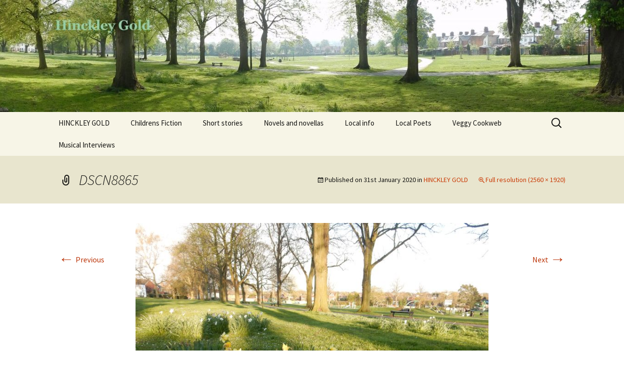

--- FILE ---
content_type: text/html; charset=UTF-8
request_url: https://hinckleygold.co.uk/about/dscn8865/
body_size: 16634
content:
<!DOCTYPE html>
<html lang="en-GB">
<head>
	<meta charset="UTF-8">
	<meta name="viewport" content="width=device-width, initial-scale=1.0">
	<title>DSCN8865 | Hinckley Gold</title>
	<link rel="profile" href="https://gmpg.org/xfn/11">
	<link rel="pingback" href="https://hinckleygold.co.uk/xmlrpc.php">
	<meta name='robots' content='max-image-preview:large' />
<link rel="alternate" type="application/rss+xml" title="Hinckley Gold &raquo; Feed" href="https://hinckleygold.co.uk/feed/" />
<link rel="alternate" type="application/rss+xml" title="Hinckley Gold &raquo; Comments Feed" href="https://hinckleygold.co.uk/comments/feed/" />
<link rel="alternate" type="application/rss+xml" title="Hinckley Gold &raquo; DSCN8865 Comments Feed" href="https://hinckleygold.co.uk/about/dscn8865/feed/" />
<link rel="alternate" title="oEmbed (JSON)" type="application/json+oembed" href="https://hinckleygold.co.uk/wp-json/oembed/1.0/embed?url=https%3A%2F%2Fhinckleygold.co.uk%2Fabout%2Fdscn8865%2F" />
<link rel="alternate" title="oEmbed (XML)" type="text/xml+oembed" href="https://hinckleygold.co.uk/wp-json/oembed/1.0/embed?url=https%3A%2F%2Fhinckleygold.co.uk%2Fabout%2Fdscn8865%2F&#038;format=xml" />
<style id='wp-img-auto-sizes-contain-inline-css'>
img:is([sizes=auto i],[sizes^="auto," i]){contain-intrinsic-size:3000px 1500px}
/*# sourceURL=wp-img-auto-sizes-contain-inline-css */
</style>
<style id='wp-emoji-styles-inline-css'>

	img.wp-smiley, img.emoji {
		display: inline !important;
		border: none !important;
		box-shadow: none !important;
		height: 1em !important;
		width: 1em !important;
		margin: 0 0.07em !important;
		vertical-align: -0.1em !important;
		background: none !important;
		padding: 0 !important;
	}
/*# sourceURL=wp-emoji-styles-inline-css */
</style>
<style id='wp-block-library-inline-css'>
:root{--wp-block-synced-color:#7a00df;--wp-block-synced-color--rgb:122,0,223;--wp-bound-block-color:var(--wp-block-synced-color);--wp-editor-canvas-background:#ddd;--wp-admin-theme-color:#007cba;--wp-admin-theme-color--rgb:0,124,186;--wp-admin-theme-color-darker-10:#006ba1;--wp-admin-theme-color-darker-10--rgb:0,107,160.5;--wp-admin-theme-color-darker-20:#005a87;--wp-admin-theme-color-darker-20--rgb:0,90,135;--wp-admin-border-width-focus:2px}@media (min-resolution:192dpi){:root{--wp-admin-border-width-focus:1.5px}}.wp-element-button{cursor:pointer}:root .has-very-light-gray-background-color{background-color:#eee}:root .has-very-dark-gray-background-color{background-color:#313131}:root .has-very-light-gray-color{color:#eee}:root .has-very-dark-gray-color{color:#313131}:root .has-vivid-green-cyan-to-vivid-cyan-blue-gradient-background{background:linear-gradient(135deg,#00d084,#0693e3)}:root .has-purple-crush-gradient-background{background:linear-gradient(135deg,#34e2e4,#4721fb 50%,#ab1dfe)}:root .has-hazy-dawn-gradient-background{background:linear-gradient(135deg,#faaca8,#dad0ec)}:root .has-subdued-olive-gradient-background{background:linear-gradient(135deg,#fafae1,#67a671)}:root .has-atomic-cream-gradient-background{background:linear-gradient(135deg,#fdd79a,#004a59)}:root .has-nightshade-gradient-background{background:linear-gradient(135deg,#330968,#31cdcf)}:root .has-midnight-gradient-background{background:linear-gradient(135deg,#020381,#2874fc)}:root{--wp--preset--font-size--normal:16px;--wp--preset--font-size--huge:42px}.has-regular-font-size{font-size:1em}.has-larger-font-size{font-size:2.625em}.has-normal-font-size{font-size:var(--wp--preset--font-size--normal)}.has-huge-font-size{font-size:var(--wp--preset--font-size--huge)}.has-text-align-center{text-align:center}.has-text-align-left{text-align:left}.has-text-align-right{text-align:right}.has-fit-text{white-space:nowrap!important}#end-resizable-editor-section{display:none}.aligncenter{clear:both}.items-justified-left{justify-content:flex-start}.items-justified-center{justify-content:center}.items-justified-right{justify-content:flex-end}.items-justified-space-between{justify-content:space-between}.screen-reader-text{border:0;clip-path:inset(50%);height:1px;margin:-1px;overflow:hidden;padding:0;position:absolute;width:1px;word-wrap:normal!important}.screen-reader-text:focus{background-color:#ddd;clip-path:none;color:#444;display:block;font-size:1em;height:auto;left:5px;line-height:normal;padding:15px 23px 14px;text-decoration:none;top:5px;width:auto;z-index:100000}html :where(.has-border-color){border-style:solid}html :where([style*=border-top-color]){border-top-style:solid}html :where([style*=border-right-color]){border-right-style:solid}html :where([style*=border-bottom-color]){border-bottom-style:solid}html :where([style*=border-left-color]){border-left-style:solid}html :where([style*=border-width]){border-style:solid}html :where([style*=border-top-width]){border-top-style:solid}html :where([style*=border-right-width]){border-right-style:solid}html :where([style*=border-bottom-width]){border-bottom-style:solid}html :where([style*=border-left-width]){border-left-style:solid}html :where(img[class*=wp-image-]){height:auto;max-width:100%}:where(figure){margin:0 0 1em}html :where(.is-position-sticky){--wp-admin--admin-bar--position-offset:var(--wp-admin--admin-bar--height,0px)}@media screen and (max-width:600px){html :where(.is-position-sticky){--wp-admin--admin-bar--position-offset:0px}}

/*# sourceURL=wp-block-library-inline-css */
</style><style id='global-styles-inline-css'>
:root{--wp--preset--aspect-ratio--square: 1;--wp--preset--aspect-ratio--4-3: 4/3;--wp--preset--aspect-ratio--3-4: 3/4;--wp--preset--aspect-ratio--3-2: 3/2;--wp--preset--aspect-ratio--2-3: 2/3;--wp--preset--aspect-ratio--16-9: 16/9;--wp--preset--aspect-ratio--9-16: 9/16;--wp--preset--color--black: #000000;--wp--preset--color--cyan-bluish-gray: #abb8c3;--wp--preset--color--white: #fff;--wp--preset--color--pale-pink: #f78da7;--wp--preset--color--vivid-red: #cf2e2e;--wp--preset--color--luminous-vivid-orange: #ff6900;--wp--preset--color--luminous-vivid-amber: #fcb900;--wp--preset--color--light-green-cyan: #7bdcb5;--wp--preset--color--vivid-green-cyan: #00d084;--wp--preset--color--pale-cyan-blue: #8ed1fc;--wp--preset--color--vivid-cyan-blue: #0693e3;--wp--preset--color--vivid-purple: #9b51e0;--wp--preset--color--dark-gray: #141412;--wp--preset--color--red: #bc360a;--wp--preset--color--medium-orange: #db572f;--wp--preset--color--light-orange: #ea9629;--wp--preset--color--yellow: #fbca3c;--wp--preset--color--dark-brown: #220e10;--wp--preset--color--medium-brown: #722d19;--wp--preset--color--light-brown: #eadaa6;--wp--preset--color--beige: #e8e5ce;--wp--preset--color--off-white: #f7f5e7;--wp--preset--gradient--vivid-cyan-blue-to-vivid-purple: linear-gradient(135deg,rgb(6,147,227) 0%,rgb(155,81,224) 100%);--wp--preset--gradient--light-green-cyan-to-vivid-green-cyan: linear-gradient(135deg,rgb(122,220,180) 0%,rgb(0,208,130) 100%);--wp--preset--gradient--luminous-vivid-amber-to-luminous-vivid-orange: linear-gradient(135deg,rgb(252,185,0) 0%,rgb(255,105,0) 100%);--wp--preset--gradient--luminous-vivid-orange-to-vivid-red: linear-gradient(135deg,rgb(255,105,0) 0%,rgb(207,46,46) 100%);--wp--preset--gradient--very-light-gray-to-cyan-bluish-gray: linear-gradient(135deg,rgb(238,238,238) 0%,rgb(169,184,195) 100%);--wp--preset--gradient--cool-to-warm-spectrum: linear-gradient(135deg,rgb(74,234,220) 0%,rgb(151,120,209) 20%,rgb(207,42,186) 40%,rgb(238,44,130) 60%,rgb(251,105,98) 80%,rgb(254,248,76) 100%);--wp--preset--gradient--blush-light-purple: linear-gradient(135deg,rgb(255,206,236) 0%,rgb(152,150,240) 100%);--wp--preset--gradient--blush-bordeaux: linear-gradient(135deg,rgb(254,205,165) 0%,rgb(254,45,45) 50%,rgb(107,0,62) 100%);--wp--preset--gradient--luminous-dusk: linear-gradient(135deg,rgb(255,203,112) 0%,rgb(199,81,192) 50%,rgb(65,88,208) 100%);--wp--preset--gradient--pale-ocean: linear-gradient(135deg,rgb(255,245,203) 0%,rgb(182,227,212) 50%,rgb(51,167,181) 100%);--wp--preset--gradient--electric-grass: linear-gradient(135deg,rgb(202,248,128) 0%,rgb(113,206,126) 100%);--wp--preset--gradient--midnight: linear-gradient(135deg,rgb(2,3,129) 0%,rgb(40,116,252) 100%);--wp--preset--gradient--autumn-brown: linear-gradient(135deg, rgba(226,45,15,1) 0%, rgba(158,25,13,1) 100%);--wp--preset--gradient--sunset-yellow: linear-gradient(135deg, rgba(233,139,41,1) 0%, rgba(238,179,95,1) 100%);--wp--preset--gradient--light-sky: linear-gradient(135deg,rgba(228,228,228,1.0) 0%,rgba(208,225,252,1.0) 100%);--wp--preset--gradient--dark-sky: linear-gradient(135deg,rgba(0,0,0,1.0) 0%,rgba(56,61,69,1.0) 100%);--wp--preset--font-size--small: 13px;--wp--preset--font-size--medium: 20px;--wp--preset--font-size--large: 36px;--wp--preset--font-size--x-large: 42px;--wp--preset--spacing--20: 0.44rem;--wp--preset--spacing--30: 0.67rem;--wp--preset--spacing--40: 1rem;--wp--preset--spacing--50: 1.5rem;--wp--preset--spacing--60: 2.25rem;--wp--preset--spacing--70: 3.38rem;--wp--preset--spacing--80: 5.06rem;--wp--preset--shadow--natural: 6px 6px 9px rgba(0, 0, 0, 0.2);--wp--preset--shadow--deep: 12px 12px 50px rgba(0, 0, 0, 0.4);--wp--preset--shadow--sharp: 6px 6px 0px rgba(0, 0, 0, 0.2);--wp--preset--shadow--outlined: 6px 6px 0px -3px rgb(255, 255, 255), 6px 6px rgb(0, 0, 0);--wp--preset--shadow--crisp: 6px 6px 0px rgb(0, 0, 0);}:where(.is-layout-flex){gap: 0.5em;}:where(.is-layout-grid){gap: 0.5em;}body .is-layout-flex{display: flex;}.is-layout-flex{flex-wrap: wrap;align-items: center;}.is-layout-flex > :is(*, div){margin: 0;}body .is-layout-grid{display: grid;}.is-layout-grid > :is(*, div){margin: 0;}:where(.wp-block-columns.is-layout-flex){gap: 2em;}:where(.wp-block-columns.is-layout-grid){gap: 2em;}:where(.wp-block-post-template.is-layout-flex){gap: 1.25em;}:where(.wp-block-post-template.is-layout-grid){gap: 1.25em;}.has-black-color{color: var(--wp--preset--color--black) !important;}.has-cyan-bluish-gray-color{color: var(--wp--preset--color--cyan-bluish-gray) !important;}.has-white-color{color: var(--wp--preset--color--white) !important;}.has-pale-pink-color{color: var(--wp--preset--color--pale-pink) !important;}.has-vivid-red-color{color: var(--wp--preset--color--vivid-red) !important;}.has-luminous-vivid-orange-color{color: var(--wp--preset--color--luminous-vivid-orange) !important;}.has-luminous-vivid-amber-color{color: var(--wp--preset--color--luminous-vivid-amber) !important;}.has-light-green-cyan-color{color: var(--wp--preset--color--light-green-cyan) !important;}.has-vivid-green-cyan-color{color: var(--wp--preset--color--vivid-green-cyan) !important;}.has-pale-cyan-blue-color{color: var(--wp--preset--color--pale-cyan-blue) !important;}.has-vivid-cyan-blue-color{color: var(--wp--preset--color--vivid-cyan-blue) !important;}.has-vivid-purple-color{color: var(--wp--preset--color--vivid-purple) !important;}.has-black-background-color{background-color: var(--wp--preset--color--black) !important;}.has-cyan-bluish-gray-background-color{background-color: var(--wp--preset--color--cyan-bluish-gray) !important;}.has-white-background-color{background-color: var(--wp--preset--color--white) !important;}.has-pale-pink-background-color{background-color: var(--wp--preset--color--pale-pink) !important;}.has-vivid-red-background-color{background-color: var(--wp--preset--color--vivid-red) !important;}.has-luminous-vivid-orange-background-color{background-color: var(--wp--preset--color--luminous-vivid-orange) !important;}.has-luminous-vivid-amber-background-color{background-color: var(--wp--preset--color--luminous-vivid-amber) !important;}.has-light-green-cyan-background-color{background-color: var(--wp--preset--color--light-green-cyan) !important;}.has-vivid-green-cyan-background-color{background-color: var(--wp--preset--color--vivid-green-cyan) !important;}.has-pale-cyan-blue-background-color{background-color: var(--wp--preset--color--pale-cyan-blue) !important;}.has-vivid-cyan-blue-background-color{background-color: var(--wp--preset--color--vivid-cyan-blue) !important;}.has-vivid-purple-background-color{background-color: var(--wp--preset--color--vivid-purple) !important;}.has-black-border-color{border-color: var(--wp--preset--color--black) !important;}.has-cyan-bluish-gray-border-color{border-color: var(--wp--preset--color--cyan-bluish-gray) !important;}.has-white-border-color{border-color: var(--wp--preset--color--white) !important;}.has-pale-pink-border-color{border-color: var(--wp--preset--color--pale-pink) !important;}.has-vivid-red-border-color{border-color: var(--wp--preset--color--vivid-red) !important;}.has-luminous-vivid-orange-border-color{border-color: var(--wp--preset--color--luminous-vivid-orange) !important;}.has-luminous-vivid-amber-border-color{border-color: var(--wp--preset--color--luminous-vivid-amber) !important;}.has-light-green-cyan-border-color{border-color: var(--wp--preset--color--light-green-cyan) !important;}.has-vivid-green-cyan-border-color{border-color: var(--wp--preset--color--vivid-green-cyan) !important;}.has-pale-cyan-blue-border-color{border-color: var(--wp--preset--color--pale-cyan-blue) !important;}.has-vivid-cyan-blue-border-color{border-color: var(--wp--preset--color--vivid-cyan-blue) !important;}.has-vivid-purple-border-color{border-color: var(--wp--preset--color--vivid-purple) !important;}.has-vivid-cyan-blue-to-vivid-purple-gradient-background{background: var(--wp--preset--gradient--vivid-cyan-blue-to-vivid-purple) !important;}.has-light-green-cyan-to-vivid-green-cyan-gradient-background{background: var(--wp--preset--gradient--light-green-cyan-to-vivid-green-cyan) !important;}.has-luminous-vivid-amber-to-luminous-vivid-orange-gradient-background{background: var(--wp--preset--gradient--luminous-vivid-amber-to-luminous-vivid-orange) !important;}.has-luminous-vivid-orange-to-vivid-red-gradient-background{background: var(--wp--preset--gradient--luminous-vivid-orange-to-vivid-red) !important;}.has-very-light-gray-to-cyan-bluish-gray-gradient-background{background: var(--wp--preset--gradient--very-light-gray-to-cyan-bluish-gray) !important;}.has-cool-to-warm-spectrum-gradient-background{background: var(--wp--preset--gradient--cool-to-warm-spectrum) !important;}.has-blush-light-purple-gradient-background{background: var(--wp--preset--gradient--blush-light-purple) !important;}.has-blush-bordeaux-gradient-background{background: var(--wp--preset--gradient--blush-bordeaux) !important;}.has-luminous-dusk-gradient-background{background: var(--wp--preset--gradient--luminous-dusk) !important;}.has-pale-ocean-gradient-background{background: var(--wp--preset--gradient--pale-ocean) !important;}.has-electric-grass-gradient-background{background: var(--wp--preset--gradient--electric-grass) !important;}.has-midnight-gradient-background{background: var(--wp--preset--gradient--midnight) !important;}.has-small-font-size{font-size: var(--wp--preset--font-size--small) !important;}.has-medium-font-size{font-size: var(--wp--preset--font-size--medium) !important;}.has-large-font-size{font-size: var(--wp--preset--font-size--large) !important;}.has-x-large-font-size{font-size: var(--wp--preset--font-size--x-large) !important;}
/*# sourceURL=global-styles-inline-css */
</style>

<style id='classic-theme-styles-inline-css'>
/*! This file is auto-generated */
.wp-block-button__link{color:#fff;background-color:#32373c;border-radius:9999px;box-shadow:none;text-decoration:none;padding:calc(.667em + 2px) calc(1.333em + 2px);font-size:1.125em}.wp-block-file__button{background:#32373c;color:#fff;text-decoration:none}
/*# sourceURL=/wp-includes/css/classic-themes.min.css */
</style>
<link rel='stylesheet' id='twentythirteen-fonts-css' href='https://hinckleygold.co.uk/wp-content/themes/twentythirteen/fonts/source-sans-pro-plus-bitter.css?ver=20230328' media='all' />
<link rel='stylesheet' id='genericons-css' href='https://hinckleygold.co.uk/wp-content/themes/twentythirteen/genericons/genericons.css?ver=3.0.3' media='all' />
<link rel='stylesheet' id='twentythirteen-style-css' href='https://hinckleygold.co.uk/wp-content/themes/twentythirteen/style.css?ver=20250415' media='all' />
<link rel='stylesheet' id='twentythirteen-block-style-css' href='https://hinckleygold.co.uk/wp-content/themes/twentythirteen/css/blocks.css?ver=20240520' media='all' />
<style id='akismet-widget-style-inline-css'>

			.a-stats {
				--akismet-color-mid-green: #357b49;
				--akismet-color-white: #fff;
				--akismet-color-light-grey: #f6f7f7;

				max-width: 350px;
				width: auto;
			}

			.a-stats * {
				all: unset;
				box-sizing: border-box;
			}

			.a-stats strong {
				font-weight: 600;
			}

			.a-stats a.a-stats__link,
			.a-stats a.a-stats__link:visited,
			.a-stats a.a-stats__link:active {
				background: var(--akismet-color-mid-green);
				border: none;
				box-shadow: none;
				border-radius: 8px;
				color: var(--akismet-color-white);
				cursor: pointer;
				display: block;
				font-family: -apple-system, BlinkMacSystemFont, 'Segoe UI', 'Roboto', 'Oxygen-Sans', 'Ubuntu', 'Cantarell', 'Helvetica Neue', sans-serif;
				font-weight: 500;
				padding: 12px;
				text-align: center;
				text-decoration: none;
				transition: all 0.2s ease;
			}

			/* Extra specificity to deal with TwentyTwentyOne focus style */
			.widget .a-stats a.a-stats__link:focus {
				background: var(--akismet-color-mid-green);
				color: var(--akismet-color-white);
				text-decoration: none;
			}

			.a-stats a.a-stats__link:hover {
				filter: brightness(110%);
				box-shadow: 0 4px 12px rgba(0, 0, 0, 0.06), 0 0 2px rgba(0, 0, 0, 0.16);
			}

			.a-stats .count {
				color: var(--akismet-color-white);
				display: block;
				font-size: 1.5em;
				line-height: 1.4;
				padding: 0 13px;
				white-space: nowrap;
			}
		
/*# sourceURL=akismet-widget-style-inline-css */
</style>
<script src="https://hinckleygold.co.uk/wp-includes/js/jquery/jquery.min.js?ver=3.7.1" id="jquery-core-js"></script>
<script src="https://hinckleygold.co.uk/wp-includes/js/jquery/jquery-migrate.min.js?ver=3.4.1" id="jquery-migrate-js"></script>
<script src="https://hinckleygold.co.uk/wp-content/themes/twentythirteen/js/functions.js?ver=20230526" id="twentythirteen-script-js" defer data-wp-strategy="defer"></script>
<link rel="https://api.w.org/" href="https://hinckleygold.co.uk/wp-json/" /><link rel="alternate" title="JSON" type="application/json" href="https://hinckleygold.co.uk/wp-json/wp/v2/media/768" /><link rel="EditURI" type="application/rsd+xml" title="RSD" href="https://hinckleygold.co.uk/xmlrpc.php?rsd" />
<link rel="canonical" href="https://hinckleygold.co.uk/about/dscn8865/" />
<link rel='shortlink' href='https://hinckleygold.co.uk/?p=768' />
<style>.recentcomments a{display:inline !important;padding:0 !important;margin:0 !important;}</style>	<style type="text/css" id="twentythirteen-header-css">
		.site-header {
		background: url(https://hinckleygold.co.uk/wp-content/uploads/2020/02/cropped-DSCN8981with-title-scaled-1.jpg) no-repeat scroll top;
		background-size: 1600px auto;
	}
	@media (max-width: 767px) {
		.site-header {
			background-size: 768px auto;
		}
	}
	@media (max-width: 359px) {
		.site-header {
			background-size: 360px auto;
		}
	}
			.site-title,
	.site-description {
		position: absolute;
		clip-path: inset(50%);
	}
			</style>
	<link rel="icon" href="https://hinckleygold.co.uk/wp-content/uploads/2019/10/cropped-2-Queens-Park-GIF-1-1-32x32.gif" sizes="32x32" />
<link rel="icon" href="https://hinckleygold.co.uk/wp-content/uploads/2019/10/cropped-2-Queens-Park-GIF-1-1-192x192.gif" sizes="192x192" />
<link rel="apple-touch-icon" href="https://hinckleygold.co.uk/wp-content/uploads/2019/10/cropped-2-Queens-Park-GIF-1-1-180x180.gif" />
<meta name="msapplication-TileImage" content="https://hinckleygold.co.uk/wp-content/uploads/2019/10/cropped-2-Queens-Park-GIF-1-1-270x270.gif" />
		<style id="wp-custom-css">
			p { 
  text-indent: 2em;
  background: white;
}
p {
font-family: arial;
font-size: 16px;
} 		</style>
		</head>

<body class="attachment wp-singular attachment-template-default attachmentid-768 attachment-jpeg wp-embed-responsive wp-theme-twentythirteen single-author">
		<div id="page" class="hfeed site">
		<a class="screen-reader-text skip-link" href="#content">
			Skip to content		</a>
		<header id="masthead" class="site-header">
					<a class="home-link" href="https://hinckleygold.co.uk/" rel="home" >
				<h1 class="site-title">Hinckley Gold</h1>
				<h2 class="site-description">Michael Skywood Clifford</h2>
			</a>

			<div id="navbar" class="navbar">
				<nav id="site-navigation" class="navigation main-navigation">
					<button class="menu-toggle">Menu</button>
					<div class="menu-primary-menu-container"><ul id="primary-menu" class="nav-menu"><li id="menu-item-426" class="menu-item menu-item-type-post_type menu-item-object-page menu-item-home menu-item-426"><a href="https://hinckleygold.co.uk/">HINCKLEY GOLD</a></li>
<li id="menu-item-1244" class="menu-item menu-item-type-custom menu-item-object-custom menu-item-has-children menu-item-1244"><a href="#">Childrens Fiction</a>
<ul class="sub-menu">
	<li id="menu-item-1230" class="menu-item menu-item-type-custom menu-item-object-custom menu-item-has-children menu-item-1230"><a href="#">Novels and novellas</a>
	<ul class="sub-menu">
		<li id="menu-item-926" class="menu-item menu-item-type-post_type menu-item-object-post menu-item-926"><a href="https://hinckleygold.co.uk/wizicky-wazicky-wood/">WIZICKY WAZICKY WOOD (illustrated)</a></li>
		<li id="menu-item-1275" class="menu-item menu-item-type-custom menu-item-object-custom menu-item-has-children menu-item-1275"><a href="#">PALINGENESIS ISLAND (illustrated)</a>
		<ul class="sub-menu">
			<li id="menu-item-1278" class="menu-item menu-item-type-post_type menu-item-object-post menu-item-1278"><a href="https://hinckleygold.co.uk/palingenesis-island-1-0106/">PALINGENESIS ISLAND BOOK I 1 – 6</a></li>
			<li id="menu-item-1277" class="menu-item menu-item-type-post_type menu-item-object-post menu-item-1277"><a href="https://hinckleygold.co.uk/palingenesis-island-2-0717/">PALINGENESIS ISLAND BOOK II 7 – 17</a></li>
			<li id="menu-item-1794" class="menu-item menu-item-type-post_type menu-item-object-post menu-item-1794"><a href="https://hinckleygold.co.uk/palingenesis-island-book-iii/">PALINGENESIS ISLAND BOOK III 18 – 24</a></li>
			<li id="menu-item-1795" class="menu-item menu-item-type-post_type menu-item-object-post menu-item-1795"><a href="https://hinckleygold.co.uk/palingenesis-island-book-v/">PALINGENESIS ISLAND BOOK IV 25 – 33</a></li>
			<li id="menu-item-1305" class="menu-item menu-item-type-post_type menu-item-object-post menu-item-1305"><a href="https://hinckleygold.co.uk/palingenesis-book-v-3445/">PALINGENESIS ISLAND BOOK V 34 – 45</a></li>
		</ul>
</li>
	</ul>
</li>
	<li id="menu-item-1229" class="menu-item menu-item-type-custom menu-item-object-custom menu-item-has-children menu-item-1229"><a href="#">Short stories</a>
	<ul class="sub-menu">
		<li id="menu-item-1208" class="menu-item menu-item-type-post_type menu-item-object-post menu-item-1208"><a href="https://hinckleygold.co.uk/the-blacksmith-and-his-wife/">THE BLACKSMITH AND HIS WIFE</a></li>
		<li id="menu-item-1228" class="menu-item menu-item-type-post_type menu-item-object-post menu-item-1228"><a href="https://hinckleygold.co.uk/happenings-at-blackamoor-manor/">HAPPENINGS AT BLACKAMOOR MANOR</a></li>
		<li id="menu-item-1193" class="menu-item menu-item-type-post_type menu-item-object-post menu-item-1193"><a href="https://hinckleygold.co.uk/boriss-tale/">BORIS’S TALE</a></li>
	</ul>
</li>
</ul>
</li>
<li id="menu-item-1245" class="menu-item menu-item-type-custom menu-item-object-custom menu-item-has-children menu-item-1245"><a href="#">Short stories</a>
<ul class="sub-menu">
	<li id="menu-item-1180" class="menu-item menu-item-type-post_type menu-item-object-post menu-item-1180"><a href="https://hinckleygold.co.uk/the-season/">THE SEASON</a></li>
	<li id="menu-item-1283" class="menu-item menu-item-type-post_type menu-item-object-post menu-item-1283"><a href="https://hinckleygold.co.uk/the-horse/">THE HORSE</a></li>
	<li id="menu-item-928" class="menu-item menu-item-type-post_type menu-item-object-post menu-item-928"><a href="https://hinckleygold.co.uk/the-girl-from-baddersly/">THE GIRL FROM BADDERSLY</a></li>
	<li id="menu-item-1142" class="menu-item menu-item-type-post_type menu-item-object-post menu-item-1142"><a href="https://hinckleygold.co.uk/the-forked-road/">THE FORKED ROAD</a></li>
	<li id="menu-item-1159" class="menu-item menu-item-type-post_type menu-item-object-post menu-item-1159"><a href="https://hinckleygold.co.uk/jesus-goes-to-eastbourne/">JESUS GOES TO EASTBOURNE</a></li>
	<li id="menu-item-1188" class="menu-item menu-item-type-post_type menu-item-object-post menu-item-1188"><a href="https://hinckleygold.co.uk/woman/">WOMAN</a></li>
	<li id="menu-item-1198" class="menu-item menu-item-type-post_type menu-item-object-post menu-item-1198"><a href="https://hinckleygold.co.uk/the-blues-singer/">THE BLUES SINGER</a></li>
</ul>
</li>
<li id="menu-item-1243" class="menu-item menu-item-type-custom menu-item-object-custom menu-item-has-children menu-item-1243"><a href="#">Novels and novellas</a>
<ul class="sub-menu">
	<li id="menu-item-1406" class="menu-item menu-item-type-custom menu-item-object-custom menu-item-has-children menu-item-1406"><a href="#">MADDY QUEBRIC AND THE DISAPPEARANCE OF ZENA SAXBY</a>
	<ul class="sub-menu">
		<li id="menu-item-1410" class="menu-item menu-item-type-post_type menu-item-object-post menu-item-1410"><a href="https://hinckleygold.co.uk/maddy-quebric-and-the-disappearance-of-zena-saxby-part-1-3/">THE DISAPPEARANCE OF ZENA SAXBY  Part 1/3</a></li>
		<li id="menu-item-1409" class="menu-item menu-item-type-post_type menu-item-object-post menu-item-1409"><a href="https://hinckleygold.co.uk/the-disappearance-of-zena-saxby-part-2-3/">THE DISAPPEARANCE OF ZENA SAXBY  Part 2/3</a></li>
		<li id="menu-item-1408" class="menu-item menu-item-type-post_type menu-item-object-post menu-item-1408"><a href="https://hinckleygold.co.uk/the-disappearance-of-zena-saxby-part-3-3/">THE DISAPPEARANCE OF ZENA SAXBY  Part 3/3</a></li>
	</ul>
</li>
	<li id="menu-item-1384" class="menu-item menu-item-type-custom menu-item-object-custom menu-item-has-children menu-item-1384"><a href="#">HOLDING BACK</a>
	<ul class="sub-menu">
		<li id="menu-item-1383" class="menu-item menu-item-type-post_type menu-item-object-post menu-item-1383"><a href="https://hinckleygold.co.uk/holding-back-part-1/">HOLDING BACK Part 1</a></li>
		<li id="menu-item-1382" class="menu-item menu-item-type-post_type menu-item-object-post menu-item-1382"><a href="https://hinckleygold.co.uk/holding-back-part-2/">HOLDING BACK part 2</a></li>
		<li id="menu-item-1381" class="menu-item menu-item-type-post_type menu-item-object-post menu-item-1381"><a href="https://hinckleygold.co.uk/holding-back-part-3/">HOLDING BACK Part 3</a></li>
	</ul>
</li>
	<li id="menu-item-927" class="menu-item menu-item-type-post_type menu-item-object-post menu-item-927"><a href="https://hinckleygold.co.uk/the-odd-child-2/">THE ODD CHILD</a></li>
</ul>
</li>
<li id="menu-item-1474" class="menu-item menu-item-type-custom menu-item-object-custom menu-item-has-children menu-item-1474"><a href="#">Local info</a>
<ul class="sub-menu">
	<li id="menu-item-1737" class="menu-item menu-item-type-post_type menu-item-object-page menu-item-1737"><a href="https://hinckleygold.co.uk/blog/">WELCOME TO HINCKLEY ORAL HISTORY</a></li>
	<li id="menu-item-1473" class="menu-item menu-item-type-custom menu-item-object-custom menu-item-has-children menu-item-1473"><a href="#">Oral history</a>
	<ul class="sub-menu">
		<li id="menu-item-1444" class="menu-item menu-item-type-custom menu-item-object-custom menu-item-has-children menu-item-1444"><a href="#">Born in Hinckley</a>
		<ul class="sub-menu">
			<li id="menu-item-1471" class="menu-item menu-item-type-post_type menu-item-object-post menu-item-1471"><a href="https://hinckleygold.co.uk/1-working-in-the-boot-shoe-industry/">WORKING IN THE BOOT &#038; SHOE INDUSTRY Part 1</a></li>
			<li id="menu-item-1470" class="menu-item menu-item-type-post_type menu-item-object-post menu-item-1470"><a href="https://hinckleygold.co.uk/2-a-brother-sister-remember-family-life-work/">A BROTHER &#038; SISTER REMEMBER FAMILY LIFE &#038; WORK Part 2</a></li>
			<li id="menu-item-1469" class="menu-item menu-item-type-post_type menu-item-object-post menu-item-1469"><a href="https://hinckleygold.co.uk/3-memories-of-a-home-in-mansion-street-and-a-formidable-mother/">MEMORIES OF A HOME IN MANSION STREET AND A FORMIDABLE MOTHER Part 3</a></li>
			<li id="menu-item-1468" class="menu-item menu-item-type-post_type menu-item-object-post menu-item-1468"><a href="https://hinckleygold.co.uk/4-a-childhood-in-millview-the-outbreak-of-world-war-ii/">A CHILDHOOD IN MILLVIEW &#038; THE OUTBREAK OF WORLD WAR II Part 4</a></li>
			<li id="menu-item-1472" class="menu-item menu-item-type-post_type menu-item-object-post menu-item-1472"><a href="https://hinckleygold.co.uk/5-hinckley-was-so-small-you-could-spit-that-way-spit-the-other-and-youd-near-enough-done-the-lot/">‘HINCKLEY WAS SO SMALL YOU COULD SPIT THAT WAY, SPIT THE OTHER AND YOU’D NEAR ENOUGH DONE THE LOT’ Part 5</a></li>
		</ul>
</li>
		<li id="menu-item-1446" class="menu-item menu-item-type-custom menu-item-object-custom menu-item-has-children menu-item-1446"><a href="#">Out of Hinckley</a>
		<ul class="sub-menu">
			<li id="menu-item-1504" class="menu-item menu-item-type-post_type menu-item-object-post menu-item-1504"><a href="https://hinckleygold.co.uk/an-army-wife-in-south-africa-and-china/">AN ARMY WIFE IN SOUTH AFRICA AND CHINA</a></li>
		</ul>
</li>
		<li id="menu-item-1445" class="menu-item menu-item-type-custom menu-item-object-custom menu-item-has-children menu-item-1445"><a href="#">Down on the farm</a>
		<ul class="sub-menu">
			<li id="menu-item-1518" class="menu-item menu-item-type-post_type menu-item-object-post menu-item-1518"><a href="https://hinckleygold.co.uk/life-on-the-farm-near-the-a5/">LIFE ON THE FARM NEAR THE A5</a></li>
		</ul>
</li>
		<li id="menu-item-1447" class="menu-item menu-item-type-custom menu-item-object-custom menu-item-has-children menu-item-1447"><a href="#">Remembering Hinckley I</a>
		<ul class="sub-menu">
			<li id="menu-item-1562" class="menu-item menu-item-type-post_type menu-item-object-post menu-item-1562"><a href="https://hinckleygold.co.uk/1-memories-of-world-war-one/">1. MEMORIES OF WORLD WAR ONE</a></li>
			<li id="menu-item-1561" class="menu-item menu-item-type-post_type menu-item-object-post menu-item-1561"><a href="https://hinckleygold.co.uk/2-memories-of-childhood/">2. MEMORIES OF CHILDHOOD</a></li>
			<li id="menu-item-1560" class="menu-item menu-item-type-post_type menu-item-object-post menu-item-1560"><a href="https://hinckleygold.co.uk/3-brimstone-treacle-nettle-tea/">3. BRIMSTONE TREACLE &#038; NETTLE TEA </a></li>
			<li id="menu-item-1559" class="menu-item menu-item-type-post_type menu-item-object-post menu-item-1559"><a href="https://hinckleygold.co.uk/4-schooldays/">4. SCHOOLDAYS</a></li>
			<li id="menu-item-1558" class="menu-item menu-item-type-post_type menu-item-object-post menu-item-1558"><a href="https://hinckleygold.co.uk/5-making-a-mess-with-inkwells/">5. MAKING A MESS WITH INKWELLS</a></li>
			<li id="menu-item-1551" class="menu-item menu-item-type-post_type menu-item-object-post menu-item-1551"><a href="https://hinckleygold.co.uk/6-treats-were-the-highlight-of-the-year/">6. “TREATS WERE THE HIGHLIGHT OF THE YEAR”</a></li>
		</ul>
</li>
		<li id="menu-item-1563" class="menu-item menu-item-type-custom menu-item-object-custom menu-item-has-children menu-item-1563"><a href="#">Remembering Hinckley II</a>
		<ul class="sub-menu">
			<li id="menu-item-1557" class="menu-item menu-item-type-post_type menu-item-object-post menu-item-1557"><a href="https://hinckleygold.co.uk/7-new-dresses-flowers-and-decorated-prams-1-2/">7. DRESSES, FLOWERS AND PRAMS</a></li>
			<li id="menu-item-1556" class="menu-item menu-item-type-post_type menu-item-object-post menu-item-1556"><a href="https://hinckleygold.co.uk/8-people-remember-the-shops-cinemas-dance-halls-of-hinckley/">8. SHOPS CINEMAS &#038; DANCE HALLS</a></li>
			<li id="menu-item-1555" class="menu-item menu-item-type-post_type menu-item-object-post menu-item-1555"><a href="https://hinckleygold.co.uk/9-half-slices-of-pig-hung-up-in-the-pub-entrance/">9. SLICES OF PIG HUNG IN PUB ENTRANCE</a></li>
			<li id="menu-item-1554" class="menu-item menu-item-type-post_type menu-item-object-post menu-item-1554"><a href="https://hinckleygold.co.uk/10-watching-the-horses-in-regent-street/">10. WATCHING THE HORSES</a></li>
			<li id="menu-item-1553" class="menu-item menu-item-type-post_type menu-item-object-post menu-item-1553"><a href="https://hinckleygold.co.uk/11-watching-the-silent-films/">11. WATCHING THE SILENT FILMS</a></li>
			<li id="menu-item-1552" class="menu-item menu-item-type-post_type menu-item-object-post menu-item-1552"><a href="https://hinckleygold.co.uk/12-taking-her-boyfriend-home-to-meet-her-parents/">12. TAKING BOYFRIEND TO MEET PARENTS </a></li>
		</ul>
</li>
		<li id="menu-item-1448" class="menu-item menu-item-type-custom menu-item-object-custom menu-item-has-children menu-item-1448"><a href="#">World War II</a>
		<ul class="sub-menu">
			<li id="menu-item-1567" class="menu-item menu-item-type-post_type menu-item-object-post menu-item-1567"><a href="https://hinckleygold.co.uk/5-world-war-two/">WORLD WAR TWO</a></li>
		</ul>
</li>
		<li id="menu-item-1450" class="menu-item menu-item-type-custom menu-item-object-custom menu-item-has-children menu-item-1450"><a href="#">Hinckley&#8217;s little gem</a>
		<ul class="sub-menu">
			<li id="menu-item-1574" class="menu-item menu-item-type-post_type menu-item-object-post menu-item-1574"><a href="https://hinckleygold.co.uk/the-unitarian-chapel/">THE UNITARIAN CHAPEL</a></li>
		</ul>
</li>
		<li id="menu-item-1449" class="menu-item menu-item-type-custom menu-item-object-custom menu-item-has-children menu-item-1449"><a href="#">And Finally</a>
		<ul class="sub-menu">
			<li id="menu-item-1571" class="menu-item menu-item-type-post_type menu-item-object-post menu-item-1571"><a href="https://hinckleygold.co.uk/and-finally/">A VIEW OF LOCAL PEOPLE BY PEOPLE WHO CAME TO LIVE IN HINCKLEY </a></li>
		</ul>
</li>
	</ul>
</li>
	<li id="menu-item-1231" class="menu-item menu-item-type-custom menu-item-object-custom menu-item-has-children menu-item-1231"><a href="#">Images of old site</a>
	<ul class="sub-menu">
		<li id="menu-item-939" class="menu-item menu-item-type-post_type menu-item-object-post menu-item-939"><a href="https://hinckleygold.co.uk/the-old-hinckley-gold-p1/">Original Hinckley Gold P1 Home</a></li>
		<li id="menu-item-938" class="menu-item menu-item-type-post_type menu-item-object-post menu-item-938"><a href="https://hinckleygold.co.uk/the-old-hinckley-gold-p2/">Original Hinckley Gold P2</a></li>
		<li id="menu-item-937" class="menu-item menu-item-type-post_type menu-item-object-post menu-item-937"><a href="https://hinckleygold.co.uk/the-old-hinckley-gold-p3/">Original Hinckley Gold P3 MT</a></li>
		<li id="menu-item-936" class="menu-item menu-item-type-post_type menu-item-object-post menu-item-936"><a href="https://hinckleygold.co.uk/the-old-hinckley-gold-p4/">Original Hinckley Gold P4 Oral history</a></li>
		<li id="menu-item-935" class="menu-item menu-item-type-post_type menu-item-object-post menu-item-935"><a href="https://hinckleygold.co.uk/the-original-hinckley-gold-website-p5/">Original Hinckley Gold P5 cookweb</a></li>
		<li id="menu-item-934" class="menu-item menu-item-type-post_type menu-item-object-post menu-item-934"><a href="https://hinckleygold.co.uk/the-original-hinckley-gold-website-p6-writing-index/">Original Hinckley Gold P6</a></li>
	</ul>
</li>
	<li id="menu-item-1232" class="menu-item menu-item-type-custom menu-item-object-custom menu-item-has-children menu-item-1232"><a href="#">Some Hinckley photos</a>
	<ul class="sub-menu">
		<li id="menu-item-933" class="menu-item menu-item-type-post_type menu-item-object-post menu-item-933"><a href="https://hinckleygold.co.uk/old-photos/">Memories</a></li>
	</ul>
</li>
	<li id="menu-item-1385" class="menu-item menu-item-type-custom menu-item-object-custom menu-item-has-children menu-item-1385"><a href="#">Of local interest</a>
	<ul class="sub-menu">
		<li id="menu-item-940" class="menu-item menu-item-type-post_type menu-item-object-post menu-item-940"><a href="https://hinckleygold.co.uk/church-end-brewery/">Church End Brewery</a></li>
	</ul>
</li>
</ul>
</li>
<li id="menu-item-1246" class="menu-item menu-item-type-custom menu-item-object-custom menu-item-has-children menu-item-1246"><a href="#">Local Poets</a>
<ul class="sub-menu">
	<li id="menu-item-1235" class="menu-item menu-item-type-custom menu-item-object-custom menu-item-has-children menu-item-1235"><a href="#">David McCormack</a>
	<ul class="sub-menu">
		<li id="menu-item-1862" class="menu-item menu-item-type-post_type menu-item-object-post menu-item-1862"><a href="https://hinckleygold.co.uk/larry-the-lizard-is-coming-to-tea/">Cultural materialism as a propagandist tool</a></li>
		<li id="menu-item-2049" class="menu-item menu-item-type-post_type menu-item-object-post menu-item-2049"><a href="https://hinckleygold.co.uk/the-four-drivers-of-the-apocalypse/">The Four Drivers of the Apocalypse</a></li>
		<li id="menu-item-2046" class="menu-item menu-item-type-post_type menu-item-object-post menu-item-2046"><a href="https://hinckleygold.co.uk/an-epoch-dies/">An Epoch Dies</a></li>
		<li id="menu-item-1241" class="menu-item menu-item-type-post_type menu-item-object-post menu-item-1241"><a href="https://hinckleygold.co.uk/poetry-holloway-road-islington-n19/">Three poems; a timeline ripping across north London</a></li>
		<li id="menu-item-2047" class="menu-item menu-item-type-post_type menu-item-object-post menu-item-2047"><a href="https://hinckleygold.co.uk/avian-mantra/">Avian Mantra</a></li>
		<li id="menu-item-2050" class="menu-item menu-item-type-post_type menu-item-object-post menu-item-2050"><a href="https://hinckleygold.co.uk/dylan-thomas/">Dylan Thomas</a></li>
		<li id="menu-item-2045" class="menu-item menu-item-type-post_type menu-item-object-post menu-item-2045"><a href="https://hinckleygold.co.uk/the-melting-fobs-of-dali/">The Melting Fobs of Dali</a></li>
		<li id="menu-item-2048" class="menu-item menu-item-type-post_type menu-item-object-post menu-item-2048"><a href="https://hinckleygold.co.uk/folium-choreography/">Folium Choreography</a></li>
		<li id="menu-item-1933" class="menu-item menu-item-type-post_type menu-item-object-post menu-item-1933"><a href="https://hinckleygold.co.uk/wonderful-woodpigeon/">Wonderful woodpigeon</a></li>
	</ul>
</li>
	<li id="menu-item-1233" class="menu-item menu-item-type-custom menu-item-object-custom menu-item-1233"><a href="#">Tony McMahon</a></li>
	<li id="menu-item-1234" class="menu-item menu-item-type-custom menu-item-object-custom menu-item-has-children menu-item-1234"><a href="#">Michael Skywood Clifford</a>
	<ul class="sub-menu">
		<li id="menu-item-1906" class="menu-item menu-item-type-post_type menu-item-object-post menu-item-1906"><a href="https://hinckleygold.co.uk/archie-the-penguin/">Archie the penguin</a></li>
		<li id="menu-item-1910" class="menu-item menu-item-type-post_type menu-item-object-post menu-item-1910"><a href="https://hinckleygold.co.uk/henry-the-pussy/">Henry the pussy</a></li>
		<li id="menu-item-1871" class="menu-item menu-item-type-post_type menu-item-object-post menu-item-1871"><a href="https://hinckleygold.co.uk/larry-the-lizard-comes-to-tea/">Larry the lizard is coming to tea</a></li>
		<li id="menu-item-2037" class="menu-item menu-item-type-post_type menu-item-object-post menu-item-2037"><a href="https://hinckleygold.co.uk/the-removing-twenties/">The Removing Twenties</a></li>
		<li id="menu-item-2044" class="menu-item menu-item-type-post_type menu-item-object-post menu-item-2044"><a href="https://hinckleygold.co.uk/surprises-of-the-day/">Surprises of the day</a></li>
		<li id="menu-item-2042" class="menu-item menu-item-type-post_type menu-item-object-post menu-item-2042"><a href="https://hinckleygold.co.uk/pictures-of-the-queen/">Pictures of the Queen</a></li>
		<li id="menu-item-2039" class="menu-item menu-item-type-post_type menu-item-object-post menu-item-2039"><a href="https://hinckleygold.co.uk/were-did-she-go-wolf/">Were (did she go) wolf</a></li>
		<li id="menu-item-2040" class="menu-item menu-item-type-post_type menu-item-object-post menu-item-2040"><a href="https://hinckleygold.co.uk/the-train/">The Train</a></li>
		<li id="menu-item-2038" class="menu-item menu-item-type-post_type menu-item-object-post menu-item-2038"><a href="https://hinckleygold.co.uk/poets-live-between-bars/">Poets live between bars</a></li>
		<li id="menu-item-2043" class="menu-item menu-item-type-post_type menu-item-object-post menu-item-2043"><a href="https://hinckleygold.co.uk/wooden-parameters/">Wooden parameters</a></li>
		<li id="menu-item-2041" class="menu-item menu-item-type-post_type menu-item-object-post menu-item-2041"><a href="https://hinckleygold.co.uk/should-i-stay-or-should-i-go/">Should I stay or should I go?</a></li>
		<li id="menu-item-2051" class="menu-item menu-item-type-post_type menu-item-object-post menu-item-2051"><a href="https://hinckleygold.co.uk/the-daughter-of-the-damned/">The daughter of the damned</a></li>
		<li id="menu-item-2090" class="menu-item menu-item-type-post_type menu-item-object-post menu-item-2090"><a href="https://hinckleygold.co.uk/nothing-virtual-about-alison/">Nothing Virtual about Alison</a></li>
	</ul>
</li>
</ul>
</li>
<li id="menu-item-1579" class="menu-item menu-item-type-custom menu-item-object-custom menu-item-has-children menu-item-1579"><a href="#">Veggy Cookweb</a>
<ul class="sub-menu">
	<li id="menu-item-1588" class="menu-item menu-item-type-custom menu-item-object-custom menu-item-has-children menu-item-1588"><a href="#">MENUS</a>
	<ul class="sub-menu">
		<li id="menu-item-1587" class="menu-item menu-item-type-post_type menu-item-object-post menu-item-1587"><a href="https://hinckleygold.co.uk/vegetable-menu/">VEGETABLE MENU</a></li>
		<li id="menu-item-1603" class="menu-item menu-item-type-post_type menu-item-object-post menu-item-1603"><a href="https://hinckleygold.co.uk/soup-menu/">SOUP MENU</a></li>
		<li id="menu-item-1618" class="menu-item menu-item-type-post_type menu-item-object-post menu-item-1618"><a href="https://hinckleygold.co.uk/exotic-menu/">EXOTIC MENU</a></li>
		<li id="menu-item-1651" class="menu-item menu-item-type-post_type menu-item-object-post menu-item-1651"><a href="https://hinckleygold.co.uk/trudis-menu/">TRUDI’S MENU</a></li>
		<li id="menu-item-1624" class="menu-item menu-item-type-post_type menu-item-object-post menu-item-1624"><a href="https://hinckleygold.co.uk/quickie-menu/">QUICKIE MENU</a></li>
	</ul>
</li>
</ul>
</li>
<li id="menu-item-1668" class="menu-item menu-item-type-custom menu-item-object-custom menu-item-has-children menu-item-1668"><a href="#">Musical Interviews</a>
<ul class="sub-menu">
	<li id="menu-item-1688" class="menu-item menu-item-type-post_type menu-item-object-post menu-item-1688"><a href="https://hinckleygold.co.uk/on-stage-with-stevie-marriott/">ON STAGE WITH STEVIE MARRIOTT</a></li>
	<li id="menu-item-1667" class="menu-item menu-item-type-post_type menu-item-object-post menu-item-1667"><a href="https://hinckleygold.co.uk/the-ultimate-60s-drummer-dougie-wright/">DOUGIE WRIGHT – The ultimate 60s drummer</a></li>
	<li id="menu-item-1678" class="menu-item menu-item-type-post_type menu-item-object-post menu-item-1678"><a href="https://hinckleygold.co.uk/dave-bartram-of-shawaddywaddy/">DAVE BARTRAM OF SHAWADDYWADDY</a></li>
	<li id="menu-item-1734" class="menu-item menu-item-type-post_type menu-item-object-post menu-item-1734"><a href="https://hinckleygold.co.uk/kathy-the-kats/">KATHY &#038; the KATS</a></li>
	<li id="menu-item-1709" class="menu-item menu-item-type-post_type menu-item-object-post menu-item-1709"><a href="https://hinckleygold.co.uk/michael-raftery-and-the-hinckley-folk-scene/">Michael Raftery and the Hinckley Folk Scene</a></li>
	<li id="menu-item-1702" class="menu-item menu-item-type-post_type menu-item-object-post menu-item-1702"><a href="https://hinckleygold.co.uk/gerry-marsden-of-gerry-the-pacemakers/">GERRY MARSDEN of GERRY &#038; THE PACEMAKERS</a></li>
</ul>
</li>
</ul></div>					<form role="search" method="get" class="search-form" action="https://hinckleygold.co.uk/">
				<label>
					<span class="screen-reader-text">Search for:</span>
					<input type="search" class="search-field" placeholder="Search &hellip;" value="" name="s" />
				</label>
				<input type="submit" class="search-submit" value="Search" />
			</form>				</nav><!-- #site-navigation -->
			</div><!-- #navbar -->
		</header><!-- #masthead -->

		<div id="main" class="site-main">

	<div id="primary" class="content-area">
		<div id="content" class="site-content" role="main">

			
			<article id="post-768" class="image-attachment post-768 attachment type-attachment status-inherit hentry">
			<header class="entry-header">
				<h1 class="entry-title">DSCN8865</h1>

				<div class="entry-meta">
					<span class="attachment-meta">Published on <time class="entry-date" datetime="2020-01-31T19:37:21+00:00">31st January 2020</time> in <a href="https://hinckleygold.co.uk/" title="Go to HINCKLEY GOLD" rel="gallery">HINCKLEY GOLD</a></span><span class="attachment-meta full-size-link"><a href="https://hinckleygold.co.uk/wp-content/uploads/2020/01/DSCN8865-scaled.jpg" title="Link to full-size image">Full resolution (2560 &times; 1920)</a></span>					</div><!-- .entry-meta -->
				</header><!-- .entry-header -->

				<div class="entry-content">
					<nav id="image-navigation" class="navigation image-navigation">
					<span class="nav-previous"><a href='https://hinckleygold.co.uk/about/2-queens-park-gif-2-2/'><span class="meta-nav">&larr;</span> Previous</a></span>
						<span class="nav-next"><a href='https://hinckleygold.co.uk/about/dscn8865-border/'>Next <span class="meta-nav">&rarr;</span></a></span>
					</nav><!-- #image-navigation -->

					<div class="entry-attachment">
						<div class="attachment">
						<a href="https://hinckleygold.co.uk/about/dscn8865-border/" title="DSCN8865" rel="attachment"><img width="724" height="543" src="https://hinckleygold.co.uk/wp-content/uploads/2020/01/DSCN8865-scaled.jpg" class="attachment-724x724 size-724x724" alt="" decoding="async" fetchpriority="high" srcset="https://hinckleygold.co.uk/wp-content/uploads/2020/01/DSCN8865-scaled.jpg 2560w, https://hinckleygold.co.uk/wp-content/uploads/2020/01/DSCN8865-300x225.jpg 300w, https://hinckleygold.co.uk/wp-content/uploads/2020/01/DSCN8865-1024x768.jpg 1024w, https://hinckleygold.co.uk/wp-content/uploads/2020/01/DSCN8865-768x576.jpg 768w, https://hinckleygold.co.uk/wp-content/uploads/2020/01/DSCN8865-1536x1152.jpg 1536w, https://hinckleygold.co.uk/wp-content/uploads/2020/01/DSCN8865-2048x1536.jpg 2048w" sizes="(max-width: 724px) 100vw, 724px" /></a>
												</div><!-- .attachment -->
					</div><!-- .entry-attachment -->

					
				</div><!-- .entry-content -->
			</article><!-- #post -->

				
<div id="comments" class="comments-area">

	
		<div id="respond" class="comment-respond">
		<h3 id="reply-title" class="comment-reply-title">Leave a Reply <small><a rel="nofollow" id="cancel-comment-reply-link" href="/about/dscn8865/#respond" style="display:none;">Cancel reply</a></small></h3><form action="https://hinckleygold.co.uk/wp-comments-post.php" method="post" id="commentform" class="comment-form"><p class="comment-notes"><span id="email-notes">Your email address will not be published.</span> <span class="required-field-message">Required fields are marked <span class="required">*</span></span></p><p class="comment-form-comment"><label for="comment">Comment <span class="required">*</span></label> <textarea id="comment" name="comment" cols="45" rows="8" maxlength="65525" required></textarea></p><p class="comment-form-author"><label for="author">Name <span class="required">*</span></label> <input id="author" name="author" type="text" value="" size="30" maxlength="245" autocomplete="name" required /></p>
<p class="comment-form-email"><label for="email">Email <span class="required">*</span></label> <input id="email" name="email" type="email" value="" size="30" maxlength="100" aria-describedby="email-notes" autocomplete="email" required /></p>
<p class="comment-form-url"><label for="url">Website</label> <input id="url" name="url" type="url" value="" size="30" maxlength="200" autocomplete="url" /></p>
<p class="comment-form-cookies-consent"><input id="wp-comment-cookies-consent" name="wp-comment-cookies-consent" type="checkbox" value="yes" /> <label for="wp-comment-cookies-consent">Save my name, email, and website in this browser for the next time I comment.</label></p>
<p class="form-submit"><input name="submit" type="submit" id="submit" class="submit" value="Post Comment" /> <input type='hidden' name='comment_post_ID' value='768' id='comment_post_ID' />
<input type='hidden' name='comment_parent' id='comment_parent' value='0' />
</p><p style="display: none;"><input type="hidden" id="akismet_comment_nonce" name="akismet_comment_nonce" value="7a75ea088c" /></p><p style="display: none !important;" class="akismet-fields-container" data-prefix="ak_"><label>&#916;<textarea name="ak_hp_textarea" cols="45" rows="8" maxlength="100"></textarea></label><input type="hidden" id="ak_js_1" name="ak_js" value="84"/><script>document.getElementById( "ak_js_1" ).setAttribute( "value", ( new Date() ).getTime() );</script></p></form>	</div><!-- #respond -->
	
</div><!-- #comments -->

			
		</div><!-- #content -->
	</div><!-- #primary -->


		</div><!-- #main -->
		<footer id="colophon" class="site-footer">
				<div id="secondary" class="sidebar-container" role="complementary">
		<div class="widget-area">
			<aside id="media_gallery-3" class="widget widget_media_gallery"><h3 class="widget-title">Gallery</h3><div id='gallery-1' class='gallery galleryid-768 gallery-columns-3 gallery-size-thumbnail'><figure class='gallery-item'>
			<div class='gallery-icon landscape'>
				<a href='https://hinckleygold.co.uk/about/dscn8865/'><img width="150" height="150" src="https://hinckleygold.co.uk/wp-content/uploads/2020/01/DSCN8865-150x150.jpg" class="attachment-thumbnail size-thumbnail" alt="" decoding="async" loading="lazy" /></a>
			</div></figure><figure class='gallery-item'>
			<div class='gallery-icon landscape'>
				<a href='https://hinckleygold.co.uk/dsc00678-2/'><img width="150" height="150" src="https://hinckleygold.co.uk/wp-content/uploads/2020/01/DSC00678-1-150x150.jpg" class="attachment-thumbnail size-thumbnail" alt="" decoding="async" loading="lazy" /></a>
			</div></figure><figure class='gallery-item'>
			<div class='gallery-icon landscape'>
				<a href='https://hinckleygold.co.uk/dsc00777-2/'><img width="150" height="150" src="https://hinckleygold.co.uk/wp-content/uploads/2020/01/DSC00777-1-150x150.jpg" class="attachment-thumbnail size-thumbnail" alt="" decoding="async" loading="lazy" /></a>
			</div></figure><figure class='gallery-item'>
			<div class='gallery-icon landscape'>
				<a href='https://hinckleygold.co.uk/dsc00779/'><img width="150" height="150" src="https://hinckleygold.co.uk/wp-content/uploads/2020/01/DSC00779-150x150.jpg" class="attachment-thumbnail size-thumbnail" alt="" decoding="async" loading="lazy" /></a>
			</div></figure><figure class='gallery-item'>
			<div class='gallery-icon landscape'>
				<a href='https://hinckleygold.co.uk/dsc00786/'><img width="150" height="150" src="https://hinckleygold.co.uk/wp-content/uploads/2020/01/DSC00786-150x150.jpg" class="attachment-thumbnail size-thumbnail" alt="" decoding="async" loading="lazy" /></a>
			</div></figure><figure class='gallery-item'>
			<div class='gallery-icon landscape'>
				<a href='https://hinckleygold.co.uk/dsc00783/'><img width="150" height="150" src="https://hinckleygold.co.uk/wp-content/uploads/2020/01/DSC00783-150x150.jpg" class="attachment-thumbnail size-thumbnail" alt="" decoding="async" loading="lazy" /></a>
			</div></figure><figure class='gallery-item'>
			<div class='gallery-icon landscape'>
				<a href='https://hinckleygold.co.uk/dsc00782/'><img width="150" height="150" src="https://hinckleygold.co.uk/wp-content/uploads/2020/01/DSC00782-150x150.jpg" class="attachment-thumbnail size-thumbnail" alt="" decoding="async" loading="lazy" /></a>
			</div></figure>
		</div>
</aside><aside id="pages-3" class="widget widget_pages"><h3 class="widget-title">Pages</h3><nav aria-label="Pages">
			<ul>
				<li class="page_item page-item-10 current_page_ancestor current_page_parent"><a href="https://hinckleygold.co.uk/">HINCKLEY GOLD</a></li>
<li class="page_item page-item-864"><a href="https://hinckleygold.co.uk/second-menu/">Local Info and archives</a></li>
<li class="page_item page-item-831"><a href="https://hinckleygold.co.uk/poetry-page/">Local Poets</a></li>
<li class="page_item page-item-402"><a href="https://hinckleygold.co.uk/literary/">Posts</a></li>
<li class="page_item page-item-12"><a href="https://hinckleygold.co.uk/blog/">WELCOME TO HINCKLEY ORAL HISTORY</a></li>
<li class="page_item page-item-990"><a href="https://hinckleygold.co.uk/wpms-html-sitemap/">WPMS HTML Sitemap</a></li>
			</ul>

			</nav></aside><aside id="search-2" class="widget widget_search"><form role="search" method="get" class="search-form" action="https://hinckleygold.co.uk/">
				<label>
					<span class="screen-reader-text">Search for:</span>
					<input type="search" class="search-field" placeholder="Search &hellip;" value="" name="s" />
				</label>
				<input type="submit" class="search-submit" value="Search" />
			</form></aside><aside id="categories-2" class="widget widget_categories"><h3 class="widget-title">Categories</h3><form action="https://hinckleygold.co.uk" method="get"><label class="screen-reader-text" for="cat">Categories</label><select  name='cat' id='cat' class='postform'>
	<option value='-1'>Select Category</option>
	<option class="level-0" value="10">CHILDRENS FICTION&nbsp;&nbsp;(12)</option>
	<option class="level-0" value="13">COOKWEB&nbsp;&nbsp;(5)</option>
	<option class="level-0" value="9">HG ARCHIVES&nbsp;&nbsp;(7)</option>
	<option class="level-0" value="3">LOCAL INFO&nbsp;&nbsp;(23)</option>
	<option class="level-0" value="2">MUSICAL INTERVIEWS&nbsp;&nbsp;(6)</option>
	<option class="level-0" value="12">NOVELS &amp; NOVELLAS&nbsp;&nbsp;(7)</option>
	<option class="level-0" value="6">POETRY&nbsp;&nbsp;(21)</option>
	<option class="level-0" value="7">SHORT STORIES&nbsp;&nbsp;(7)</option>
	<option class="level-0" value="1">Uncategorised&nbsp;&nbsp;(1)</option>
</select>
</form><script>
( ( dropdownId ) => {
	const dropdown = document.getElementById( dropdownId );
	function onSelectChange() {
		setTimeout( () => {
			if ( 'escape' === dropdown.dataset.lastkey ) {
				return;
			}
			if ( dropdown.value && parseInt( dropdown.value ) > 0 && dropdown instanceof HTMLSelectElement ) {
				dropdown.parentElement.submit();
			}
		}, 250 );
	}
	function onKeyUp( event ) {
		if ( 'Escape' === event.key ) {
			dropdown.dataset.lastkey = 'escape';
		} else {
			delete dropdown.dataset.lastkey;
		}
	}
	function onClick() {
		delete dropdown.dataset.lastkey;
	}
	dropdown.addEventListener( 'keyup', onKeyUp );
	dropdown.addEventListener( 'click', onClick );
	dropdown.addEventListener( 'change', onSelectChange );
})( "cat" );

//# sourceURL=WP_Widget_Categories%3A%3Awidget
</script>
</aside><aside id="recent-comments-2" class="widget widget_recent_comments"><h3 class="widget-title">Recent Comments</h3><nav aria-label="Recent Comments"><ul id="recentcomments"></ul></nav></aside><aside id="archives-2" class="widget widget_archive"><h3 class="widget-title">Archives</h3><nav aria-label="Archives">
			<ul>
					<li><a href='https://hinckleygold.co.uk/2022/11/'>November 2022</a></li>
	<li><a href='https://hinckleygold.co.uk/2022/09/'>September 2022</a></li>
	<li><a href='https://hinckleygold.co.uk/2022/08/'>August 2022</a></li>
	<li><a href='https://hinckleygold.co.uk/2020/02/'>February 2020</a></li>
	<li><a href='https://hinckleygold.co.uk/2020/01/'>January 2020</a></li>
	<li><a href='https://hinckleygold.co.uk/2019/10/'>October 2019</a></li>
			</ul>

			</nav></aside>		</div><!-- .widget-area -->
	</div><!-- #secondary -->

			<div class="site-info">
												<a href="https://wordpress.org/" class="imprint">
					Proudly powered by WordPress				</a>
			</div><!-- .site-info -->
		</footer><!-- #colophon -->
	</div><!-- #page -->

	<script type="speculationrules">
{"prefetch":[{"source":"document","where":{"and":[{"href_matches":"/*"},{"not":{"href_matches":["/wp-*.php","/wp-admin/*","/wp-content/uploads/*","/wp-content/*","/wp-content/plugins/*","/wp-content/themes/twentythirteen/*","/*\\?(.+)"]}},{"not":{"selector_matches":"a[rel~=\"nofollow\"]"}},{"not":{"selector_matches":".no-prefetch, .no-prefetch a"}}]},"eagerness":"conservative"}]}
</script>
<script src="https://hinckleygold.co.uk/wp-includes/js/comment-reply.min.js?ver=6.9" id="comment-reply-js" async data-wp-strategy="async" fetchpriority="low"></script>
<script src="https://hinckleygold.co.uk/wp-includes/js/imagesloaded.min.js?ver=5.0.0" id="imagesloaded-js"></script>
<script src="https://hinckleygold.co.uk/wp-includes/js/masonry.min.js?ver=4.2.2" id="masonry-js"></script>
<script src="https://hinckleygold.co.uk/wp-includes/js/jquery/jquery.masonry.min.js?ver=3.1.2b" id="jquery-masonry-js"></script>
<script defer src="https://hinckleygold.co.uk/wp-content/plugins/akismet/_inc/akismet-frontend.js?ver=1749984510" id="akismet-frontend-js"></script>
<script id="wp-emoji-settings" type="application/json">
{"baseUrl":"https://s.w.org/images/core/emoji/17.0.2/72x72/","ext":".png","svgUrl":"https://s.w.org/images/core/emoji/17.0.2/svg/","svgExt":".svg","source":{"concatemoji":"https://hinckleygold.co.uk/wp-includes/js/wp-emoji-release.min.js?ver=6.9"}}
</script>
<script type="module">
/*! This file is auto-generated */
const a=JSON.parse(document.getElementById("wp-emoji-settings").textContent),o=(window._wpemojiSettings=a,"wpEmojiSettingsSupports"),s=["flag","emoji"];function i(e){try{var t={supportTests:e,timestamp:(new Date).valueOf()};sessionStorage.setItem(o,JSON.stringify(t))}catch(e){}}function c(e,t,n){e.clearRect(0,0,e.canvas.width,e.canvas.height),e.fillText(t,0,0);t=new Uint32Array(e.getImageData(0,0,e.canvas.width,e.canvas.height).data);e.clearRect(0,0,e.canvas.width,e.canvas.height),e.fillText(n,0,0);const a=new Uint32Array(e.getImageData(0,0,e.canvas.width,e.canvas.height).data);return t.every((e,t)=>e===a[t])}function p(e,t){e.clearRect(0,0,e.canvas.width,e.canvas.height),e.fillText(t,0,0);var n=e.getImageData(16,16,1,1);for(let e=0;e<n.data.length;e++)if(0!==n.data[e])return!1;return!0}function u(e,t,n,a){switch(t){case"flag":return n(e,"\ud83c\udff3\ufe0f\u200d\u26a7\ufe0f","\ud83c\udff3\ufe0f\u200b\u26a7\ufe0f")?!1:!n(e,"\ud83c\udde8\ud83c\uddf6","\ud83c\udde8\u200b\ud83c\uddf6")&&!n(e,"\ud83c\udff4\udb40\udc67\udb40\udc62\udb40\udc65\udb40\udc6e\udb40\udc67\udb40\udc7f","\ud83c\udff4\u200b\udb40\udc67\u200b\udb40\udc62\u200b\udb40\udc65\u200b\udb40\udc6e\u200b\udb40\udc67\u200b\udb40\udc7f");case"emoji":return!a(e,"\ud83e\u1fac8")}return!1}function f(e,t,n,a){let r;const o=(r="undefined"!=typeof WorkerGlobalScope&&self instanceof WorkerGlobalScope?new OffscreenCanvas(300,150):document.createElement("canvas")).getContext("2d",{willReadFrequently:!0}),s=(o.textBaseline="top",o.font="600 32px Arial",{});return e.forEach(e=>{s[e]=t(o,e,n,a)}),s}function r(e){var t=document.createElement("script");t.src=e,t.defer=!0,document.head.appendChild(t)}a.supports={everything:!0,everythingExceptFlag:!0},new Promise(t=>{let n=function(){try{var e=JSON.parse(sessionStorage.getItem(o));if("object"==typeof e&&"number"==typeof e.timestamp&&(new Date).valueOf()<e.timestamp+604800&&"object"==typeof e.supportTests)return e.supportTests}catch(e){}return null}();if(!n){if("undefined"!=typeof Worker&&"undefined"!=typeof OffscreenCanvas&&"undefined"!=typeof URL&&URL.createObjectURL&&"undefined"!=typeof Blob)try{var e="postMessage("+f.toString()+"("+[JSON.stringify(s),u.toString(),c.toString(),p.toString()].join(",")+"));",a=new Blob([e],{type:"text/javascript"});const r=new Worker(URL.createObjectURL(a),{name:"wpTestEmojiSupports"});return void(r.onmessage=e=>{i(n=e.data),r.terminate(),t(n)})}catch(e){}i(n=f(s,u,c,p))}t(n)}).then(e=>{for(const n in e)a.supports[n]=e[n],a.supports.everything=a.supports.everything&&a.supports[n],"flag"!==n&&(a.supports.everythingExceptFlag=a.supports.everythingExceptFlag&&a.supports[n]);var t;a.supports.everythingExceptFlag=a.supports.everythingExceptFlag&&!a.supports.flag,a.supports.everything||((t=a.source||{}).concatemoji?r(t.concatemoji):t.wpemoji&&t.twemoji&&(r(t.twemoji),r(t.wpemoji)))});
//# sourceURL=https://hinckleygold.co.uk/wp-includes/js/wp-emoji-loader.min.js
</script>
</body>
</html>
